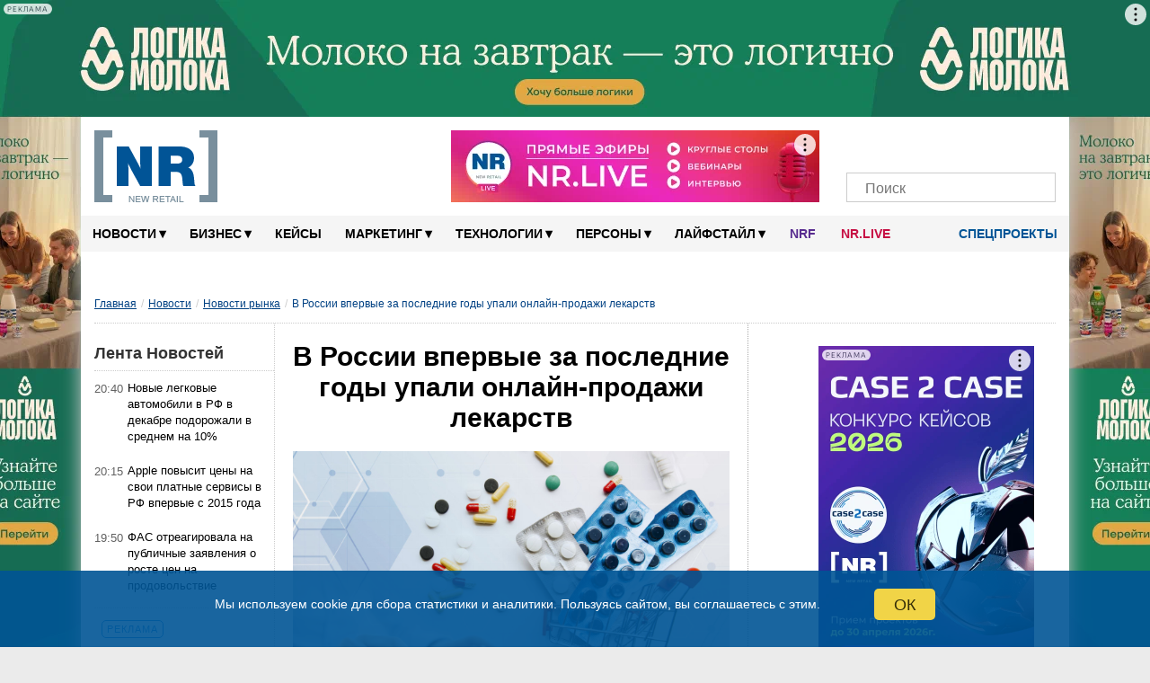

--- FILE ---
content_type: text/html; charset=utf-8
request_url: https://www.google.com/recaptcha/api2/anchor?ar=1&k=6LcmB2cbAAAAAE533WspPH_8u7nX2bSPS6YU-0DE&co=aHR0cHM6Ly9uZXctcmV0YWlsLnJ1OjQ0Mw..&hl=en&v=PoyoqOPhxBO7pBk68S4YbpHZ&size=invisible&anchor-ms=20000&execute-ms=30000&cb=tn21ur6h3df9
body_size: 48658
content:
<!DOCTYPE HTML><html dir="ltr" lang="en"><head><meta http-equiv="Content-Type" content="text/html; charset=UTF-8">
<meta http-equiv="X-UA-Compatible" content="IE=edge">
<title>reCAPTCHA</title>
<style type="text/css">
/* cyrillic-ext */
@font-face {
  font-family: 'Roboto';
  font-style: normal;
  font-weight: 400;
  font-stretch: 100%;
  src: url(//fonts.gstatic.com/s/roboto/v48/KFO7CnqEu92Fr1ME7kSn66aGLdTylUAMa3GUBHMdazTgWw.woff2) format('woff2');
  unicode-range: U+0460-052F, U+1C80-1C8A, U+20B4, U+2DE0-2DFF, U+A640-A69F, U+FE2E-FE2F;
}
/* cyrillic */
@font-face {
  font-family: 'Roboto';
  font-style: normal;
  font-weight: 400;
  font-stretch: 100%;
  src: url(//fonts.gstatic.com/s/roboto/v48/KFO7CnqEu92Fr1ME7kSn66aGLdTylUAMa3iUBHMdazTgWw.woff2) format('woff2');
  unicode-range: U+0301, U+0400-045F, U+0490-0491, U+04B0-04B1, U+2116;
}
/* greek-ext */
@font-face {
  font-family: 'Roboto';
  font-style: normal;
  font-weight: 400;
  font-stretch: 100%;
  src: url(//fonts.gstatic.com/s/roboto/v48/KFO7CnqEu92Fr1ME7kSn66aGLdTylUAMa3CUBHMdazTgWw.woff2) format('woff2');
  unicode-range: U+1F00-1FFF;
}
/* greek */
@font-face {
  font-family: 'Roboto';
  font-style: normal;
  font-weight: 400;
  font-stretch: 100%;
  src: url(//fonts.gstatic.com/s/roboto/v48/KFO7CnqEu92Fr1ME7kSn66aGLdTylUAMa3-UBHMdazTgWw.woff2) format('woff2');
  unicode-range: U+0370-0377, U+037A-037F, U+0384-038A, U+038C, U+038E-03A1, U+03A3-03FF;
}
/* math */
@font-face {
  font-family: 'Roboto';
  font-style: normal;
  font-weight: 400;
  font-stretch: 100%;
  src: url(//fonts.gstatic.com/s/roboto/v48/KFO7CnqEu92Fr1ME7kSn66aGLdTylUAMawCUBHMdazTgWw.woff2) format('woff2');
  unicode-range: U+0302-0303, U+0305, U+0307-0308, U+0310, U+0312, U+0315, U+031A, U+0326-0327, U+032C, U+032F-0330, U+0332-0333, U+0338, U+033A, U+0346, U+034D, U+0391-03A1, U+03A3-03A9, U+03B1-03C9, U+03D1, U+03D5-03D6, U+03F0-03F1, U+03F4-03F5, U+2016-2017, U+2034-2038, U+203C, U+2040, U+2043, U+2047, U+2050, U+2057, U+205F, U+2070-2071, U+2074-208E, U+2090-209C, U+20D0-20DC, U+20E1, U+20E5-20EF, U+2100-2112, U+2114-2115, U+2117-2121, U+2123-214F, U+2190, U+2192, U+2194-21AE, U+21B0-21E5, U+21F1-21F2, U+21F4-2211, U+2213-2214, U+2216-22FF, U+2308-230B, U+2310, U+2319, U+231C-2321, U+2336-237A, U+237C, U+2395, U+239B-23B7, U+23D0, U+23DC-23E1, U+2474-2475, U+25AF, U+25B3, U+25B7, U+25BD, U+25C1, U+25CA, U+25CC, U+25FB, U+266D-266F, U+27C0-27FF, U+2900-2AFF, U+2B0E-2B11, U+2B30-2B4C, U+2BFE, U+3030, U+FF5B, U+FF5D, U+1D400-1D7FF, U+1EE00-1EEFF;
}
/* symbols */
@font-face {
  font-family: 'Roboto';
  font-style: normal;
  font-weight: 400;
  font-stretch: 100%;
  src: url(//fonts.gstatic.com/s/roboto/v48/KFO7CnqEu92Fr1ME7kSn66aGLdTylUAMaxKUBHMdazTgWw.woff2) format('woff2');
  unicode-range: U+0001-000C, U+000E-001F, U+007F-009F, U+20DD-20E0, U+20E2-20E4, U+2150-218F, U+2190, U+2192, U+2194-2199, U+21AF, U+21E6-21F0, U+21F3, U+2218-2219, U+2299, U+22C4-22C6, U+2300-243F, U+2440-244A, U+2460-24FF, U+25A0-27BF, U+2800-28FF, U+2921-2922, U+2981, U+29BF, U+29EB, U+2B00-2BFF, U+4DC0-4DFF, U+FFF9-FFFB, U+10140-1018E, U+10190-1019C, U+101A0, U+101D0-101FD, U+102E0-102FB, U+10E60-10E7E, U+1D2C0-1D2D3, U+1D2E0-1D37F, U+1F000-1F0FF, U+1F100-1F1AD, U+1F1E6-1F1FF, U+1F30D-1F30F, U+1F315, U+1F31C, U+1F31E, U+1F320-1F32C, U+1F336, U+1F378, U+1F37D, U+1F382, U+1F393-1F39F, U+1F3A7-1F3A8, U+1F3AC-1F3AF, U+1F3C2, U+1F3C4-1F3C6, U+1F3CA-1F3CE, U+1F3D4-1F3E0, U+1F3ED, U+1F3F1-1F3F3, U+1F3F5-1F3F7, U+1F408, U+1F415, U+1F41F, U+1F426, U+1F43F, U+1F441-1F442, U+1F444, U+1F446-1F449, U+1F44C-1F44E, U+1F453, U+1F46A, U+1F47D, U+1F4A3, U+1F4B0, U+1F4B3, U+1F4B9, U+1F4BB, U+1F4BF, U+1F4C8-1F4CB, U+1F4D6, U+1F4DA, U+1F4DF, U+1F4E3-1F4E6, U+1F4EA-1F4ED, U+1F4F7, U+1F4F9-1F4FB, U+1F4FD-1F4FE, U+1F503, U+1F507-1F50B, U+1F50D, U+1F512-1F513, U+1F53E-1F54A, U+1F54F-1F5FA, U+1F610, U+1F650-1F67F, U+1F687, U+1F68D, U+1F691, U+1F694, U+1F698, U+1F6AD, U+1F6B2, U+1F6B9-1F6BA, U+1F6BC, U+1F6C6-1F6CF, U+1F6D3-1F6D7, U+1F6E0-1F6EA, U+1F6F0-1F6F3, U+1F6F7-1F6FC, U+1F700-1F7FF, U+1F800-1F80B, U+1F810-1F847, U+1F850-1F859, U+1F860-1F887, U+1F890-1F8AD, U+1F8B0-1F8BB, U+1F8C0-1F8C1, U+1F900-1F90B, U+1F93B, U+1F946, U+1F984, U+1F996, U+1F9E9, U+1FA00-1FA6F, U+1FA70-1FA7C, U+1FA80-1FA89, U+1FA8F-1FAC6, U+1FACE-1FADC, U+1FADF-1FAE9, U+1FAF0-1FAF8, U+1FB00-1FBFF;
}
/* vietnamese */
@font-face {
  font-family: 'Roboto';
  font-style: normal;
  font-weight: 400;
  font-stretch: 100%;
  src: url(//fonts.gstatic.com/s/roboto/v48/KFO7CnqEu92Fr1ME7kSn66aGLdTylUAMa3OUBHMdazTgWw.woff2) format('woff2');
  unicode-range: U+0102-0103, U+0110-0111, U+0128-0129, U+0168-0169, U+01A0-01A1, U+01AF-01B0, U+0300-0301, U+0303-0304, U+0308-0309, U+0323, U+0329, U+1EA0-1EF9, U+20AB;
}
/* latin-ext */
@font-face {
  font-family: 'Roboto';
  font-style: normal;
  font-weight: 400;
  font-stretch: 100%;
  src: url(//fonts.gstatic.com/s/roboto/v48/KFO7CnqEu92Fr1ME7kSn66aGLdTylUAMa3KUBHMdazTgWw.woff2) format('woff2');
  unicode-range: U+0100-02BA, U+02BD-02C5, U+02C7-02CC, U+02CE-02D7, U+02DD-02FF, U+0304, U+0308, U+0329, U+1D00-1DBF, U+1E00-1E9F, U+1EF2-1EFF, U+2020, U+20A0-20AB, U+20AD-20C0, U+2113, U+2C60-2C7F, U+A720-A7FF;
}
/* latin */
@font-face {
  font-family: 'Roboto';
  font-style: normal;
  font-weight: 400;
  font-stretch: 100%;
  src: url(//fonts.gstatic.com/s/roboto/v48/KFO7CnqEu92Fr1ME7kSn66aGLdTylUAMa3yUBHMdazQ.woff2) format('woff2');
  unicode-range: U+0000-00FF, U+0131, U+0152-0153, U+02BB-02BC, U+02C6, U+02DA, U+02DC, U+0304, U+0308, U+0329, U+2000-206F, U+20AC, U+2122, U+2191, U+2193, U+2212, U+2215, U+FEFF, U+FFFD;
}
/* cyrillic-ext */
@font-face {
  font-family: 'Roboto';
  font-style: normal;
  font-weight: 500;
  font-stretch: 100%;
  src: url(//fonts.gstatic.com/s/roboto/v48/KFO7CnqEu92Fr1ME7kSn66aGLdTylUAMa3GUBHMdazTgWw.woff2) format('woff2');
  unicode-range: U+0460-052F, U+1C80-1C8A, U+20B4, U+2DE0-2DFF, U+A640-A69F, U+FE2E-FE2F;
}
/* cyrillic */
@font-face {
  font-family: 'Roboto';
  font-style: normal;
  font-weight: 500;
  font-stretch: 100%;
  src: url(//fonts.gstatic.com/s/roboto/v48/KFO7CnqEu92Fr1ME7kSn66aGLdTylUAMa3iUBHMdazTgWw.woff2) format('woff2');
  unicode-range: U+0301, U+0400-045F, U+0490-0491, U+04B0-04B1, U+2116;
}
/* greek-ext */
@font-face {
  font-family: 'Roboto';
  font-style: normal;
  font-weight: 500;
  font-stretch: 100%;
  src: url(//fonts.gstatic.com/s/roboto/v48/KFO7CnqEu92Fr1ME7kSn66aGLdTylUAMa3CUBHMdazTgWw.woff2) format('woff2');
  unicode-range: U+1F00-1FFF;
}
/* greek */
@font-face {
  font-family: 'Roboto';
  font-style: normal;
  font-weight: 500;
  font-stretch: 100%;
  src: url(//fonts.gstatic.com/s/roboto/v48/KFO7CnqEu92Fr1ME7kSn66aGLdTylUAMa3-UBHMdazTgWw.woff2) format('woff2');
  unicode-range: U+0370-0377, U+037A-037F, U+0384-038A, U+038C, U+038E-03A1, U+03A3-03FF;
}
/* math */
@font-face {
  font-family: 'Roboto';
  font-style: normal;
  font-weight: 500;
  font-stretch: 100%;
  src: url(//fonts.gstatic.com/s/roboto/v48/KFO7CnqEu92Fr1ME7kSn66aGLdTylUAMawCUBHMdazTgWw.woff2) format('woff2');
  unicode-range: U+0302-0303, U+0305, U+0307-0308, U+0310, U+0312, U+0315, U+031A, U+0326-0327, U+032C, U+032F-0330, U+0332-0333, U+0338, U+033A, U+0346, U+034D, U+0391-03A1, U+03A3-03A9, U+03B1-03C9, U+03D1, U+03D5-03D6, U+03F0-03F1, U+03F4-03F5, U+2016-2017, U+2034-2038, U+203C, U+2040, U+2043, U+2047, U+2050, U+2057, U+205F, U+2070-2071, U+2074-208E, U+2090-209C, U+20D0-20DC, U+20E1, U+20E5-20EF, U+2100-2112, U+2114-2115, U+2117-2121, U+2123-214F, U+2190, U+2192, U+2194-21AE, U+21B0-21E5, U+21F1-21F2, U+21F4-2211, U+2213-2214, U+2216-22FF, U+2308-230B, U+2310, U+2319, U+231C-2321, U+2336-237A, U+237C, U+2395, U+239B-23B7, U+23D0, U+23DC-23E1, U+2474-2475, U+25AF, U+25B3, U+25B7, U+25BD, U+25C1, U+25CA, U+25CC, U+25FB, U+266D-266F, U+27C0-27FF, U+2900-2AFF, U+2B0E-2B11, U+2B30-2B4C, U+2BFE, U+3030, U+FF5B, U+FF5D, U+1D400-1D7FF, U+1EE00-1EEFF;
}
/* symbols */
@font-face {
  font-family: 'Roboto';
  font-style: normal;
  font-weight: 500;
  font-stretch: 100%;
  src: url(//fonts.gstatic.com/s/roboto/v48/KFO7CnqEu92Fr1ME7kSn66aGLdTylUAMaxKUBHMdazTgWw.woff2) format('woff2');
  unicode-range: U+0001-000C, U+000E-001F, U+007F-009F, U+20DD-20E0, U+20E2-20E4, U+2150-218F, U+2190, U+2192, U+2194-2199, U+21AF, U+21E6-21F0, U+21F3, U+2218-2219, U+2299, U+22C4-22C6, U+2300-243F, U+2440-244A, U+2460-24FF, U+25A0-27BF, U+2800-28FF, U+2921-2922, U+2981, U+29BF, U+29EB, U+2B00-2BFF, U+4DC0-4DFF, U+FFF9-FFFB, U+10140-1018E, U+10190-1019C, U+101A0, U+101D0-101FD, U+102E0-102FB, U+10E60-10E7E, U+1D2C0-1D2D3, U+1D2E0-1D37F, U+1F000-1F0FF, U+1F100-1F1AD, U+1F1E6-1F1FF, U+1F30D-1F30F, U+1F315, U+1F31C, U+1F31E, U+1F320-1F32C, U+1F336, U+1F378, U+1F37D, U+1F382, U+1F393-1F39F, U+1F3A7-1F3A8, U+1F3AC-1F3AF, U+1F3C2, U+1F3C4-1F3C6, U+1F3CA-1F3CE, U+1F3D4-1F3E0, U+1F3ED, U+1F3F1-1F3F3, U+1F3F5-1F3F7, U+1F408, U+1F415, U+1F41F, U+1F426, U+1F43F, U+1F441-1F442, U+1F444, U+1F446-1F449, U+1F44C-1F44E, U+1F453, U+1F46A, U+1F47D, U+1F4A3, U+1F4B0, U+1F4B3, U+1F4B9, U+1F4BB, U+1F4BF, U+1F4C8-1F4CB, U+1F4D6, U+1F4DA, U+1F4DF, U+1F4E3-1F4E6, U+1F4EA-1F4ED, U+1F4F7, U+1F4F9-1F4FB, U+1F4FD-1F4FE, U+1F503, U+1F507-1F50B, U+1F50D, U+1F512-1F513, U+1F53E-1F54A, U+1F54F-1F5FA, U+1F610, U+1F650-1F67F, U+1F687, U+1F68D, U+1F691, U+1F694, U+1F698, U+1F6AD, U+1F6B2, U+1F6B9-1F6BA, U+1F6BC, U+1F6C6-1F6CF, U+1F6D3-1F6D7, U+1F6E0-1F6EA, U+1F6F0-1F6F3, U+1F6F7-1F6FC, U+1F700-1F7FF, U+1F800-1F80B, U+1F810-1F847, U+1F850-1F859, U+1F860-1F887, U+1F890-1F8AD, U+1F8B0-1F8BB, U+1F8C0-1F8C1, U+1F900-1F90B, U+1F93B, U+1F946, U+1F984, U+1F996, U+1F9E9, U+1FA00-1FA6F, U+1FA70-1FA7C, U+1FA80-1FA89, U+1FA8F-1FAC6, U+1FACE-1FADC, U+1FADF-1FAE9, U+1FAF0-1FAF8, U+1FB00-1FBFF;
}
/* vietnamese */
@font-face {
  font-family: 'Roboto';
  font-style: normal;
  font-weight: 500;
  font-stretch: 100%;
  src: url(//fonts.gstatic.com/s/roboto/v48/KFO7CnqEu92Fr1ME7kSn66aGLdTylUAMa3OUBHMdazTgWw.woff2) format('woff2');
  unicode-range: U+0102-0103, U+0110-0111, U+0128-0129, U+0168-0169, U+01A0-01A1, U+01AF-01B0, U+0300-0301, U+0303-0304, U+0308-0309, U+0323, U+0329, U+1EA0-1EF9, U+20AB;
}
/* latin-ext */
@font-face {
  font-family: 'Roboto';
  font-style: normal;
  font-weight: 500;
  font-stretch: 100%;
  src: url(//fonts.gstatic.com/s/roboto/v48/KFO7CnqEu92Fr1ME7kSn66aGLdTylUAMa3KUBHMdazTgWw.woff2) format('woff2');
  unicode-range: U+0100-02BA, U+02BD-02C5, U+02C7-02CC, U+02CE-02D7, U+02DD-02FF, U+0304, U+0308, U+0329, U+1D00-1DBF, U+1E00-1E9F, U+1EF2-1EFF, U+2020, U+20A0-20AB, U+20AD-20C0, U+2113, U+2C60-2C7F, U+A720-A7FF;
}
/* latin */
@font-face {
  font-family: 'Roboto';
  font-style: normal;
  font-weight: 500;
  font-stretch: 100%;
  src: url(//fonts.gstatic.com/s/roboto/v48/KFO7CnqEu92Fr1ME7kSn66aGLdTylUAMa3yUBHMdazQ.woff2) format('woff2');
  unicode-range: U+0000-00FF, U+0131, U+0152-0153, U+02BB-02BC, U+02C6, U+02DA, U+02DC, U+0304, U+0308, U+0329, U+2000-206F, U+20AC, U+2122, U+2191, U+2193, U+2212, U+2215, U+FEFF, U+FFFD;
}
/* cyrillic-ext */
@font-face {
  font-family: 'Roboto';
  font-style: normal;
  font-weight: 900;
  font-stretch: 100%;
  src: url(//fonts.gstatic.com/s/roboto/v48/KFO7CnqEu92Fr1ME7kSn66aGLdTylUAMa3GUBHMdazTgWw.woff2) format('woff2');
  unicode-range: U+0460-052F, U+1C80-1C8A, U+20B4, U+2DE0-2DFF, U+A640-A69F, U+FE2E-FE2F;
}
/* cyrillic */
@font-face {
  font-family: 'Roboto';
  font-style: normal;
  font-weight: 900;
  font-stretch: 100%;
  src: url(//fonts.gstatic.com/s/roboto/v48/KFO7CnqEu92Fr1ME7kSn66aGLdTylUAMa3iUBHMdazTgWw.woff2) format('woff2');
  unicode-range: U+0301, U+0400-045F, U+0490-0491, U+04B0-04B1, U+2116;
}
/* greek-ext */
@font-face {
  font-family: 'Roboto';
  font-style: normal;
  font-weight: 900;
  font-stretch: 100%;
  src: url(//fonts.gstatic.com/s/roboto/v48/KFO7CnqEu92Fr1ME7kSn66aGLdTylUAMa3CUBHMdazTgWw.woff2) format('woff2');
  unicode-range: U+1F00-1FFF;
}
/* greek */
@font-face {
  font-family: 'Roboto';
  font-style: normal;
  font-weight: 900;
  font-stretch: 100%;
  src: url(//fonts.gstatic.com/s/roboto/v48/KFO7CnqEu92Fr1ME7kSn66aGLdTylUAMa3-UBHMdazTgWw.woff2) format('woff2');
  unicode-range: U+0370-0377, U+037A-037F, U+0384-038A, U+038C, U+038E-03A1, U+03A3-03FF;
}
/* math */
@font-face {
  font-family: 'Roboto';
  font-style: normal;
  font-weight: 900;
  font-stretch: 100%;
  src: url(//fonts.gstatic.com/s/roboto/v48/KFO7CnqEu92Fr1ME7kSn66aGLdTylUAMawCUBHMdazTgWw.woff2) format('woff2');
  unicode-range: U+0302-0303, U+0305, U+0307-0308, U+0310, U+0312, U+0315, U+031A, U+0326-0327, U+032C, U+032F-0330, U+0332-0333, U+0338, U+033A, U+0346, U+034D, U+0391-03A1, U+03A3-03A9, U+03B1-03C9, U+03D1, U+03D5-03D6, U+03F0-03F1, U+03F4-03F5, U+2016-2017, U+2034-2038, U+203C, U+2040, U+2043, U+2047, U+2050, U+2057, U+205F, U+2070-2071, U+2074-208E, U+2090-209C, U+20D0-20DC, U+20E1, U+20E5-20EF, U+2100-2112, U+2114-2115, U+2117-2121, U+2123-214F, U+2190, U+2192, U+2194-21AE, U+21B0-21E5, U+21F1-21F2, U+21F4-2211, U+2213-2214, U+2216-22FF, U+2308-230B, U+2310, U+2319, U+231C-2321, U+2336-237A, U+237C, U+2395, U+239B-23B7, U+23D0, U+23DC-23E1, U+2474-2475, U+25AF, U+25B3, U+25B7, U+25BD, U+25C1, U+25CA, U+25CC, U+25FB, U+266D-266F, U+27C0-27FF, U+2900-2AFF, U+2B0E-2B11, U+2B30-2B4C, U+2BFE, U+3030, U+FF5B, U+FF5D, U+1D400-1D7FF, U+1EE00-1EEFF;
}
/* symbols */
@font-face {
  font-family: 'Roboto';
  font-style: normal;
  font-weight: 900;
  font-stretch: 100%;
  src: url(//fonts.gstatic.com/s/roboto/v48/KFO7CnqEu92Fr1ME7kSn66aGLdTylUAMaxKUBHMdazTgWw.woff2) format('woff2');
  unicode-range: U+0001-000C, U+000E-001F, U+007F-009F, U+20DD-20E0, U+20E2-20E4, U+2150-218F, U+2190, U+2192, U+2194-2199, U+21AF, U+21E6-21F0, U+21F3, U+2218-2219, U+2299, U+22C4-22C6, U+2300-243F, U+2440-244A, U+2460-24FF, U+25A0-27BF, U+2800-28FF, U+2921-2922, U+2981, U+29BF, U+29EB, U+2B00-2BFF, U+4DC0-4DFF, U+FFF9-FFFB, U+10140-1018E, U+10190-1019C, U+101A0, U+101D0-101FD, U+102E0-102FB, U+10E60-10E7E, U+1D2C0-1D2D3, U+1D2E0-1D37F, U+1F000-1F0FF, U+1F100-1F1AD, U+1F1E6-1F1FF, U+1F30D-1F30F, U+1F315, U+1F31C, U+1F31E, U+1F320-1F32C, U+1F336, U+1F378, U+1F37D, U+1F382, U+1F393-1F39F, U+1F3A7-1F3A8, U+1F3AC-1F3AF, U+1F3C2, U+1F3C4-1F3C6, U+1F3CA-1F3CE, U+1F3D4-1F3E0, U+1F3ED, U+1F3F1-1F3F3, U+1F3F5-1F3F7, U+1F408, U+1F415, U+1F41F, U+1F426, U+1F43F, U+1F441-1F442, U+1F444, U+1F446-1F449, U+1F44C-1F44E, U+1F453, U+1F46A, U+1F47D, U+1F4A3, U+1F4B0, U+1F4B3, U+1F4B9, U+1F4BB, U+1F4BF, U+1F4C8-1F4CB, U+1F4D6, U+1F4DA, U+1F4DF, U+1F4E3-1F4E6, U+1F4EA-1F4ED, U+1F4F7, U+1F4F9-1F4FB, U+1F4FD-1F4FE, U+1F503, U+1F507-1F50B, U+1F50D, U+1F512-1F513, U+1F53E-1F54A, U+1F54F-1F5FA, U+1F610, U+1F650-1F67F, U+1F687, U+1F68D, U+1F691, U+1F694, U+1F698, U+1F6AD, U+1F6B2, U+1F6B9-1F6BA, U+1F6BC, U+1F6C6-1F6CF, U+1F6D3-1F6D7, U+1F6E0-1F6EA, U+1F6F0-1F6F3, U+1F6F7-1F6FC, U+1F700-1F7FF, U+1F800-1F80B, U+1F810-1F847, U+1F850-1F859, U+1F860-1F887, U+1F890-1F8AD, U+1F8B0-1F8BB, U+1F8C0-1F8C1, U+1F900-1F90B, U+1F93B, U+1F946, U+1F984, U+1F996, U+1F9E9, U+1FA00-1FA6F, U+1FA70-1FA7C, U+1FA80-1FA89, U+1FA8F-1FAC6, U+1FACE-1FADC, U+1FADF-1FAE9, U+1FAF0-1FAF8, U+1FB00-1FBFF;
}
/* vietnamese */
@font-face {
  font-family: 'Roboto';
  font-style: normal;
  font-weight: 900;
  font-stretch: 100%;
  src: url(//fonts.gstatic.com/s/roboto/v48/KFO7CnqEu92Fr1ME7kSn66aGLdTylUAMa3OUBHMdazTgWw.woff2) format('woff2');
  unicode-range: U+0102-0103, U+0110-0111, U+0128-0129, U+0168-0169, U+01A0-01A1, U+01AF-01B0, U+0300-0301, U+0303-0304, U+0308-0309, U+0323, U+0329, U+1EA0-1EF9, U+20AB;
}
/* latin-ext */
@font-face {
  font-family: 'Roboto';
  font-style: normal;
  font-weight: 900;
  font-stretch: 100%;
  src: url(//fonts.gstatic.com/s/roboto/v48/KFO7CnqEu92Fr1ME7kSn66aGLdTylUAMa3KUBHMdazTgWw.woff2) format('woff2');
  unicode-range: U+0100-02BA, U+02BD-02C5, U+02C7-02CC, U+02CE-02D7, U+02DD-02FF, U+0304, U+0308, U+0329, U+1D00-1DBF, U+1E00-1E9F, U+1EF2-1EFF, U+2020, U+20A0-20AB, U+20AD-20C0, U+2113, U+2C60-2C7F, U+A720-A7FF;
}
/* latin */
@font-face {
  font-family: 'Roboto';
  font-style: normal;
  font-weight: 900;
  font-stretch: 100%;
  src: url(//fonts.gstatic.com/s/roboto/v48/KFO7CnqEu92Fr1ME7kSn66aGLdTylUAMa3yUBHMdazQ.woff2) format('woff2');
  unicode-range: U+0000-00FF, U+0131, U+0152-0153, U+02BB-02BC, U+02C6, U+02DA, U+02DC, U+0304, U+0308, U+0329, U+2000-206F, U+20AC, U+2122, U+2191, U+2193, U+2212, U+2215, U+FEFF, U+FFFD;
}

</style>
<link rel="stylesheet" type="text/css" href="https://www.gstatic.com/recaptcha/releases/PoyoqOPhxBO7pBk68S4YbpHZ/styles__ltr.css">
<script nonce="xUgDEzK5GQBU79gVHfUihQ" type="text/javascript">window['__recaptcha_api'] = 'https://www.google.com/recaptcha/api2/';</script>
<script type="text/javascript" src="https://www.gstatic.com/recaptcha/releases/PoyoqOPhxBO7pBk68S4YbpHZ/recaptcha__en.js" nonce="xUgDEzK5GQBU79gVHfUihQ">
      
    </script></head>
<body><div id="rc-anchor-alert" class="rc-anchor-alert"></div>
<input type="hidden" id="recaptcha-token" value="[base64]">
<script type="text/javascript" nonce="xUgDEzK5GQBU79gVHfUihQ">
      recaptcha.anchor.Main.init("[\x22ainput\x22,[\x22bgdata\x22,\x22\x22,\[base64]/[base64]/[base64]/[base64]/[base64]/[base64]/[base64]/[base64]/[base64]/[base64]\\u003d\x22,\[base64]\\u003d\\u003d\x22,\x22ZmpJKMKgNMK4wosEHsOwPsOPBsONw4TDj2bCmHzDhcKowqrClsKIwplibMOUwrTDjVcmOCnCixwqw6U5wqsMwpjCgnbCm8OHw43Dh3lLwqrCqsO3PS/CmcOdw4xUwrnCuit4w5ppwowPw5FVw4/DjsOLesO2wqwNwqNHFcK4AcOGWA3CvWbDjsOOSMK4fsKNwpFNw71cP8O7w7cBwq5Mw5wKEsKAw7/ChMOWR1s9w68OwqzDv8O0I8Obw5vCucKQwpdMwpvDlMK2w5PDlcOsGDMkwrV/w5sAGB5xw7JcKsOeLMOVwopbwq1awr3Ci8Kewr8sDcKEwqHCvsKuBVrDvcKAdC9Aw5NBPk/[base64]/[base64]/w7QRQxtEwqXDrE46dXzCpy0cwq9rwrDDmHRkwqMLDzlUw4k6worDlcKZw7fDnSBQwoA4GcKEw5E7FsKWwr7Cu8KiasKYw6AhbnMKw6DDnMO5ax7DssKWw55Yw6rDtkIYwqBxccKtwozCq8K7KcK4MC/[base64]/XFpLw43DgMOfw5TCpmfDlcKlX0AcwrZrwoPCrELDmMOiw5PCmMKtwqbDrsKSwrFyZcKZKGZvwroLTnRKw79jwpvCjsO/w4BSIcK3dsOwLMK9P2LCo3HDvSU+w4bCksOlSBg+XE/DqwQ4DWXClsKqb2fDgBfDm3zDpiwdw6hEWRnCrsODW8Kpw4XCssKEw7XCtBEHLMKCHhTDh8KAw5/DigLChQbCp8OSRsO+YcKfw6RrworCnihKSFxCw6FIwrxIeGxWRXRBw4k8wrhaw7jDmlsRXFfClMKRw41pw7o0w47CtcKYwpzDqsKcecOhLThrw59Pwr80w5Qgw6IqwobDshPCunLCu8Olw7pqAG9xwpHDosKIRsOTbWEVwpo0BC4bZsOQZzwzY8O1GcK9w5XCicK/alTCvcKTdRNuelBvw5jDnRvDjlzDhnIFbcKPXjbCpRBRdcKQIMO+AcOGw4rDssKmB3Mvw6rCvsO6w4kMTQpJZEvCoBRcw5PCr8KrZnrCrVVkLiTDug/Dh8OTCTRUAWDDiGxZw5o/wqzCnMOrwqzDv1/DjcK/EsO8w6TCnSx8wofCnkLDkWgmfnzDlzNCwp4yNcOxw40Aw7ciwrQVw4MAw5tgKMKPw5pFw7zDiTMhOQTClcKFfcOZH8OCw4I7B8O0fQXDvkI6wpHCqzfDlWBNwrMtw4sVBhUZMB/DnhrDm8OVAsOiXB3CocK2w7JoURZxwqDCscKHX3/[base64]/CrDjClTvDlMK2Km7DiH/Ci8OqdU07wqMLwoIFTMOWSmF4w5nDpFHCvsKMH0HCvn/CnA50wpzDo2jCpcOQwqvCrRxBYsKGe8KCw5lSYMKzw5Y3VcK8wqHCtC9uRhsRPknDjRRtwqIOR3c0TDURw78Pwo3DiTFhA8OAQiXDowjCumTDg8KJRMKUw6JyezAowqs9Y38DFMOybWUDwoLDiwVHwopBYsKlGy8mJ8Odw5vDp8OkwqrDrMO4RMOywpY/bcKVw7XDuMOFwqnDs2wnYjDDi2wgwpnCvkPDpxw4wrAWHMOZwp3DgcOGw6TCq8OcJ23DqBoTw5zDsMOvMcOjw58Dw5TDqmfDuw3DqHHCtXN8fsOcbAXDrxBDw7/DqEUWwo1Jw742HGXDkMOaHcK1a8KtbsKPfMK1ZMO0Tg55AsK4ecOFY3xUw5fCqgPCrHfCrgLCp2XDt1hMw44BLcOUY18HwrPDsgBFJnzCmkcCwqDDvHvDrMKew4TCnWomw6fCgSw5wq3CoMOwwoLDhsK0GlvCmMK0FAIFwqEMwohGwrjDpR/CtS3DrWZVVcKHw4ULf8KjwpczXnbDocKRKSprAsK+w77DnALCjBEZKktVw4XDq8OPacOrw5M1wopYwoIgwqdibMK7w7PDiMKqNRvDkcK5wpzCgcOpKkXChsKIwq/DpBDDjHnDk8OYRgYGHMK7w5dYw7jDh3HDv8KZIcKCXyLDuFjChMKGLsOeEmUkw4o9LcOvwr4BL8O7JjAHwqLClsOpwpRmwrUcST7DuBcMwo/DmsKHwoDDosKNw6t7Oj/CuMKocWoXwrnDl8KdGxMaMsOawrPCgRHDkcOnSmQYwpvCl8KLEMOORW/CgsO9w6vCg8K0w43DiD1Ow6VrAzF5w4sWSWsXQE7DocOMfEDCl0jCmWnDicOEABfClMKgKAXCp03ChEd0CcOhwozCjU7DlVETH23CqkHDlMKCwqETWlFMTsOERcKFwq3Ch8OHOybClB/DscOAHMOywrPDqsK9UGnDmX7Dph1QwqTCssOuPMOKZnBMen/[base64]/woV7wqXDglHCuMOpw4HCglHDk8KDwoLDsMKfG8OzZQRJw5fCoTwhbMKkw4vDlsKWw4/CrMKYTMKow5/[base64]/Dj8Omw5TDtg5fwqovJsKGwp3CoXPCo8OMScO5w6zDlQ8RQnDDhcO+wo/DvVBXKA/CrcKRJMKfw5dpwqPDgsO0AFPDkkzCozjCh8Ojw6HDsHZBQ8OqC8OvBsKAwrNXwp3CtU7Do8O5w7AVDcKqRcKhdMKSUMKew79Zw71WwqJ1d8OAwpXDkMK/w7t7wobDkcO1w699wqk8woR6w5fDv1AVwp0iw4PCs8Khw4DCnG3CoGfCqlPDmzHDicOiwr/DusKzwoxOPSYWOWxXEWzCjTDCvsORw7HDkcOZccKpw5sxPz/CnBYfYzXDrWhkcMOgLcKXKTrCqFnDslfCqnjClUTCpsO/JSVTw5XCtcKsKXHDsMOVY8OMwp1jwrLDuMOMwpTDtMOpw4TDq8OjSMKUTiTDq8KaT31Nw6bDj3vCvsKiFcKdw7RVwpbCsMOpw7k9w7PDlm8WNMOMw5IOPmIMSjRKEi06SsO/wpxAU1zCvljClVZjKUPCucKhwppBQStnwolZGXBjDlZkw4QlwotVwpA+w6bCsw3DiFHCswDCpDrDgUNYDhU1emDCtDp4AcKywrPDh37CicKLKsOxJcOxw4HDscKcGsK5w4xEw4XDnAfCt8OFfRMqJTQ/wp4WHwMcw7Qwwr4jKMOaFMO5woMRPGnCpDTDnVHDocOFw6IQVCVcw53Dr8KhacOhCcKkw5DDgcKXen1uBBTCm2vCjsK6YMOAecKvBHnDtsKmSMOQXcKGCsO8w7zDjCDDkVUMZsKewqbCjQXCtX8ewrbCv8OGw63CtMKfDVTCgMOIwr8Nw5LCu8O3w7/[base64]/ClsO2w67CuE3DkcK1VMOKwqbCu3hIVDfCrz4AwqnDnsK/[base64]/w70GwpjChXdZwoNgwqw/GW/DqXNZCEgDw5bDtsONOsOpKUvDnsOawod7w6rDnMOZMsO8wpUhw6M3FkQpwqV3P3nCuDLCkB/DrXDDgjfDs1Viwr7ChGXDuMOVw4rCnnvCpsOhbFtrwpd9wpIVwrDDn8KoZyBHw4EEwrhDLcKUZcO4AMK0U3U2DcKrEGjCicO5VsO3eSVUw4zDp8O5w5zCoMO/[base64]/CghHDj8Kpw6obw4rCixfDv3zDvsKpLMOdw5MWJ8KQw7LDlcKKw64bwqnCunHDqzYyTBsWBmICY8OUbUDCjDzCtsONwqjDnsOPw5Qsw7HCkj1pwqFswrfDg8KaYiw4AcO9JMOeQcKMw6HDl8Obw4DCpnPDl1JgGcO3CMK7VMKDI8OMw4/DhlMjwpvCjmp/wqRrw7Ymw7PChMKPwqXDvUvCsGfDgMOCOxPDpDvDmsOjKGRkw4Nqw57Dm8O1w6xdWBvChMOfXGtRCnkRBMOdwpp+wqxBPhBfwrRvwonCgMKWwobDlMOTw6x9ScOawpNUw47Dp8OQwr1NR8OyGy/Dl8OMwql2K8KHw6zCn8OidcKVw44qw7BPw5RowpvDjMKZw6w0w6nClXXDjFgJw4XDiGTChzZPWHLCuFXDh8O2w6XCsjHCpMKWw5XCqXXCg8OlU8Ogw7rCvsOKbDdOwo/DssOLcUrDrF93w7vDmwkFw6ojd3HDqD5ew60cNDnDvxvDhEvCtxtLF0YMNMOMw79zBMKDQxTDi8OLw4LDocOUQcOxb8K+wrjDgBTCncODaFoBw6HDq3/Dm8KUCMOWQMOGw7HCtsOZG8KLwrvCsMODacKNw4XDqcKQw47Cl8OqXDBww7TDhSLDlcKQw5kLVcKLwpBOUMORXMKAEnPDqcOcOMOLLcKswphKHsKAwrPDrjdwwp46USoZW8KtDAzCrQARCcOjGcO/[base64]/[base64]/[base64]/aU7CthB0w5LClGRPw6XCpsOuWSdjQxjCnGDDjg4/NBREw7ojwrk4F8KYw5bCl8KDG14Awr9+ZDjCr8Kbwq88wqlVwq7Cp1LDscKWExXDtCB2UMOIbS7CgSoTSMKYw5NLGHZHcsORw6gRJsKaBcK+PGZGUWPCqcKgPsOzSmXDsMOTGzbDjjHChw1Zw7bDvmVXEMK9woLDvE4LKxsJw5zCtsOaZhEyHcOYOsOxw5/ChirDpsO7aMOqw4dFw5DDs8Kcw73DpnvDiUXCocOFw4fCokPDpWvCrcKyw6c/[base64]/[base64]/Dt8OKw7R6MXvClMK/[base64]/DqG02VcKGP8KuHsKiwoTCo3YIYcK0wo7Cj8OoOmVtw4HDj8O8wrBqTcKSw6TCnjsQb1jDqTjDgMOaw7Ydw6DDj8KTwovChQLDlmPCkFPDgsKYwpQWwrlKHsOIw7FIaH4oK8KIe29XK8O3wpQXw7zDvz3Dt0PCiWvDjsKqwpDCuX7DmsKOwp/DuFrDhMOLw5jCuAM7w64rw6Mkw5IteFAlPsKJw6EDwrnDk8O8wp/DhsKxJRrCk8K7Tj0dc8KUS8OxfsK9w4NaHMKFwokIUizDh8K+w7HCvHdew5fDpCLDq1/CkC42e2pXwrbDq0zCmsKOAMOuwr4wU8KsFcO0w4DCu20+FU8bNMOgw7sBwoI+wrtzw6/ChxvCncOjwrM0w4jCsBsww605LcKUMUrDv8Krw73CmlDDvcKxwpDDpAc/wrM9w48Ywrtpw4wYLsOBIUzDv0fCr8O3IGTDqMKgwqfCocOTIw5Lw6PDuBlCdwzDl3/DgF0Ewptjw5PDicKtJTcbw4YTTcKIHjbDgHZHb8KGwq/DinfCpsK7wo4nBwnCrn9ON3vClQM4wpvCgFR6w4nDl8OxQGbCncOSw5DDnwRTOksCw4F3FWvClG40wpPDnMK8wo3DrDzCgcOvVkTCnXvCoFF3NAYlw7wQSsOsLcKbwpTDiAHDgF3DjFx9f3sbwrg7HMKowqlyw4okQmNvF8KNJgfCjsKSREU8w5bDu1/DrxDDmBzCnhlybFFew4hKw4nCnk7CnFbDnMOQwpcYwrvCskYMNgBbwo/CvFg1AidKKDfCicKbw64QwrYzwpY7GsKyCMKww6g4wowEY37DusOSw6oBw5TCnTMVwr8lbMK6w6rCjMKPQcKZMkfDrcKjw4jDqmBPa3EVwrIwD8K6M8KxdzzDisOmw4fDmMOzBsOSMnkGHlVowo3CsAsyw6rDj33CsHgZwoDCl8OIw5/Dsh/DlcKcGGFWCsKnw4jCml9fwo/DnMOawqvDkMKLCHXCrmZdDQt4bEjDrmXCiGfDuHMUwoktw4HDjMOidkcIw6/[base64]/CnEcMw7VbNcO4OcKxw4vDo8Oawq8rwqjDkRjCkMK+wpnCmXw2wrbCkMKYwowXwppjGcOcw6ZaHcOFYnIrwoHCt8Ofw5hFwq12woPCnMKtfcOgMsOGAcKjCsKZw6lvETDDszHDn8OEwqR4QsOGRsOKBR/Dp8Kzw449wpjCnynDmH3Ci8KTwohZw6gtY8KRwpjDoMO4AMK+d8O0wqzDkE0fw4FKDilEwqwzwosAwq4RUxwZwrrCsCkKdMKowqZYwqDDuxvCtzRLV2XDjWvCt8OTwrNfw5HDgw7Di8O3w7rCicO9fTRAwrHCp8OkDcO/w6vChArDnkXChcOPw7TDnMKOOkLDlGTCh33DssKsWMOxclhaVVkMwpXCgVNGw4fCtsODcsKzw6HDvFBRw6FXcMKgwqcOJildAC7Crn3Cl0RLaMOiw6h2Y8KuwoYiejvCkmcPw5XCucKAOsKHCMKMcMObw4XCnMK/w4cTwpZwYsKsbUjDuhBPw6HDh2zCsTMjwp8PNsOww4xqwo/DrMK5woVja0UAwqfCscKddTbCpcOUScKPw4xhw74YK8KfOMOoIsK2w5EVfcOuUgTCjn0ZQ1U/w4PDumUNwpTDrMKdacKsTcOfw7bDpsOoMy7DjcODACQ/w7HCtMK1O8K9civCkcKCXjXChMKQwoN4w5VVwqXDh8K+UXhwGcOsU3fCgUNjKMKkFhDCjcKIwo9sfijCh0TCsXPClC7DtzwAw5VBwo/Cj0TCrQBjb8OBWmQmw7PCicKBCFPClBjCr8OIw7Ipw7sSw5IuWArCshbCpcKvw4lSwrIKan8mw6EQEcK5VcO7T8O0wqhiw7jDoCoiw7TDgcKvWjTDpcKuw7ZCwrrCj8K3JcOmXnHCjAzDsBrCkUrCmR7Dm3Bowrhmw5nDvcOtw4U/wqwlGcO9Ezl+w4HCtsO8w5HDhHQPw6Yhw5/CjsOEw7BodXHDrMKRE8Oww4QiwqzCqcKYEsO1H1Z8w5s/[base64]/DkDfCkCDCqDtucMKqw6c/w547wqMDw756wpjDoHzDogZhDgBPUS7DlcONRMOEXX3CosKhw5BBPAsdKMO/wrInFycowocSE8KRwq8hGDXChGHCn8KPw6R3FsOYGMOcw4HCocKowr5iSMK3VMOueMK5w7gdb8ObGwU7PsKdGinDo8K2w4ZmFcOrHCfCg8KPwpzDq8K0wrV6IHd5CjU6woDCvGUyw7UGOWTDvT7DncK9M8ObworCrQpZPR3CgHrDuk7Dr8OPEMK/w5HDjgXCnRnDlsOsangaZMOIJ8KjSHQ5DC5OwqvCpTdRw5rCo8OPwrE9w5DCnsKmw5w9LFMvCcOKw7zDrxR/G8O/Qm05IQdFw6YNOsKuwp3DkhheF31xKcOCwogPwqA6wqDCgcOrw5IrZsO/[base64]/[base64]/Crj/[base64]/[base64]/JmfCjStqwqgfw6d7JlgPNMONU8OJDsK3C8Olw65Fw6/CicKgI3jCiD9gwpMKB8KNw6XDtmd/ckHDskjDhm9jwqvCk0skMMOYZzDCknXDtx8Qfm7DlMOVw6dxSsKYdsKJwrd/[base64]/CpsOww6HCgMKGwppwHQbCl8KjWcK8cD/[base64]/Dj8KrV8ONw7XDicOFwrIAw77CgcORGxLDqkJpwo/DtsOEdU57aMOKI2bDt8KcwoRHw7fClsO/wr4Kw77DkHVRw4lAwok7w7E2UzvCm0nCvX3Con7CssO0Sk7CnGFOYsKEfXnCpsOiw41TJD1gWV0HJcKOw5DCrMO/[base64]/Cgl/DuBRfwrfDlCjCnkM1QVnDs8O3FsOCVQLDg2Z6asK6wpJicDbCsjd1w7Bnw4jCuMOdwqJUQnrCnzfCswQKw6/CiBEewr/[base64]/[base64]/wrzCq1lGGnw4w4/CszliwohKVD7DjRjCvENBCcOUw4nDjcKVw4MxJHTDhcOMw4TCuMOiDcOeSMOva8KZw6fDiFjCphDCvsO+MMKudg3CrQN7NsOKwp9hGsOYwoE8AMKtw6gMwoITPMOywrXDo8KhCSAhw5TClcKnJxnDn1jCusOgDT3DiSpWfm9zw5/DjnjChSfCqj0JewzCvBrCiR9TQDlww7HDqsOdPUbCmHYKDwIwKMOqwo/Dggl8wplzwqgNw488w6HCtsK3ZHDDjMK5wpNpwoXDsxcbw45aGlEuaEvCpnPCj3QrwrkIWcOoBDIqw7/CusOuwo3DrH03CsOfw7d0QlV3wqHCusK+wqLDn8OBw5/DlMO0w57DucKraW1uwq7CqjZ7JDLDgsOIRMONw4fDjcOaw4Niw5fCvsKcw63CgcK3DF7Dni9fwojDtGDDtwfChcO6wrtJFsKtfsKNd0/DhQg5w7fCucOawrpFw5XDm8K/wo7DkHBNIMOSwoPDiMKvw61LBsK6VX3DlcOmcg7CiMKTfcKyBF9+RCB8w7IccVx2dMOkSMK3w7DCg8Khw7gpEsKlccOiHiBzJsKRw47DnV/DjUHCnFzCgldwMsKkecOaw552w58Fw6hoGAXCnsK6USvCk8KxUsKOw65MwqJNQ8KLw5PCnsO/woLCkC3DjsKNw5LCk8KdXkLDr1wZdsOHwpfDscK9wrxFDBwbP0HCrwV/w5DClEZ+wo7CrcOJw7bDocKawoPDsRTDlcO4w6fDt0rCjF/ClcKvPwxWw75eTnPClsOvw4nCsgXDg1XDp8OBGzZCwq84wo09ZSA3LG0aWWJFB8KLRMOlKMKjw5fCoCfCv8KOwqJBbB9DNlzCji05w6PCtMOsw4zCnHZVwqbDnQJaw6bCoC56w6c8QMKIwolAO8Oww5s3RCg1w6TDpWRYLEUNWMK/[base64]/CqcOpwoFDwozDnMKdwp1tTcOswotFwrYvwojDo1w+w7BKR8OrwootFMObwrrChcOAw5xzwoTCjcOJGsK0woFOwr/ClRcaKcKEwpYew5vChEPClWnDiz8+wqVxVCvDiV7DnVsYwqDDs8KScwRgwqpMHknChsOnwp7CmQfDhRXDiRvCi8OBwrtlw78Uw77CjnbChsKNYcKtw5AQfGhJw68Nwp1pbU5JTcK6w516wozDlC4lwrTCon/Ch3zComFBwofDuMKpwqnCqwMkwqlbw7NoJ8OJwojCpcOnwrDCocKIc0U/wp3CssOsVy/[base64]/[base64]/[base64]/Cq8OPNCzCt8KfSlfCg8KqwpMZTgYTwrTDpEQ7TMOxfcOYwpvDux/Ch8KkVcOCwrzDnhVfKhbChSfDisKcwrt2w7zClcKuwp7DuzvDsMKuw7HCmzAVwoXClArDtcKJLxUxJhrDt8O8cz3CtMKvwr4tw6/[base64]/w7BHwo/CqULCiWhgw7nCmgZgJmvClVNkw7vCh27DjnHDp8KnaHQHw5bCrQLDjR3Dg8KLw6zCksK0w59Bwr1WORLDo3ljw5LCrsKDB8KNw6vCuMKDwrsCL8OBB8KqwoRvw6kBWzsHQzPDkMOqw5vDmy/CkCDDkGrDkkgYAAI/cQ3CiMK4MGJ7w5vCnsKLwpBDCcORwrx/aCLCiFcMw7TDg8KSw7rDjmcMJzPDk1FjwpclDcOuwqfCnSXDoMOaw54/[base64]/CgEwIO8OAAiw5w4bCg8K+YcO0H3QuwrN+QMKWEsK0w4FHw5rCssOyfSoQw6kXwrrCmCnDhMOJMsObRj/DqcOjw5lJw60jw77DnT7DgVZ8w70ZMjvDljkIGMOIwp/Dl20yw5fCuMOcW00Ew5HClsO0w63DsMOcXEFPwo0Uw5vCiRYuEw3DlT/Dp8O5wrTCkUVOL8KSWsKRwpbDvSjChxjCp8O3OAwEw6tkEmzDg8OvT8Ojw6jDjkfCucKkwrMHQVtBw43CgsOgwrE6w5rDu3zDjRDDgV8Vw5LDqsKmw7vDksKEw7LCiTAQwqsfTcKWNkjDryfCoGgFwpkMAF0DLMKUwrhLJn8GZS/Cqi7Dn8K9fcKTMT3CrDRuwo1mw5TDhkdCw50Jfx7ChcKZwo9Hw7rCp8OvaFsdw5XDicK7w7UaCsO7w7V4w7zCv8OSwroIw7Zaw5DCrsOOcCfDohrCrcOsSxlTwrlneGvCtsKWD8Kjwo1Zw4tGw73Dv8Kgw5RWwovDvMOEw4/CpUh8QSnCi8KQwpPDgBp7w5Jzwr3DilJywq/Dok/DpMKRwrNOw4vDt8O/wp8Df8ObCcOgwo/[base64]/CtMOpT2pmw5siKgvDnsOSw77DmMOXwrLCuMKLwpbDnxBKwrLCrXvCn8KSwqkbHBfDgsOHwo7CgMKcwr9GwqrDjhImS1vDiAnChHUudmXDvSUEwoXCqg0TBsOmAHkVIsKCwobDkMO9w6LDmRwuQcKkE8KaFsOyw6YCHsK1AcK/wpXDtUXCmMO/[base64]/Coj3Di8KDTSjDjsK/wrbClMKIfBp2fU0vOMK/w6RRD0LCoSFgw43DmR51w7AkwoHCqsOUDsOmw5HDicKALlDDlcONKcKQwotkwovDvcKoJWDDo0Eaw5rDh2BTUMKrbX51w4TCu8Oqw4/DjsKCB2nCuh88LcOrLcKUZMO+w65MGhXDmMOxw6XCpcOEwprCiMOLw40nFcKswqHDtMOYX1rCncKlccKIw6xRw53CnsOVwqxeD8O1HsKhw6Mdw6vCu8O9PFDDhMKRw4DCv10hwoEwQcKUwoZ8VkTDjsKMO39Hw5XCv31uwqvDsHfClxnDkyrCsDttwr7DpcKEw4/CjMO3wo0VbsOpTcOSScKhNU7Ck8K4JwFWworDh0Y9wqQZOhECJxEZw5/ClcOiwprDmMKwwrJ2w7UTbRMawqpAez3Cu8OBw6LDg8K/w5/[base64]/DlkbCkcOHwp3CiMKXw6DDqsKbw4fCj8Kgwqk8wo5swpPCvMKiYnbDksKuMDp8w6MgOxQrwqXDj3LCnGbDs8Ocw7BuT2TDtXFKw4fCqwHDosKjWsOeIMKNfWPCnMKeWl/Dv3wNFsK9Y8Ozw54Fw6VCbXJhw4g4w4Idd8KxM8Kowoh2DMOOw4XCqMO/FQdDw4B4w63Dsh5Iw5TDt8KiKjDDnMOFwp4/[base64]/w5HCqMO3NMO9w4dEwqY9SsO6woHDlQ1PesOtAcOowo49UXbDhXHCunzDpXXDg8Krw5l/w6/DsMOcw7NIGmrCunvDnEZ0wpAWLG3CrkbDoMKew6h9FUAOw47CvcKaw4DCr8KfNTQJw5gBwp16XCZeWsObCxTDisK2w7nCocKZw4HDv8Olw6zDpmnCusOJSSfCnSc/IGV/w7HDo8O6KsKMFsKMPjvDtsKXw5IBG8O+JGYrZsK4U8KKQQHCiUvDscODwpbDoMKpU8OcwpvDscK6w63DvGEMw7kfw5o2OnomJVliwpnDtiPChyPCq1HDqg/DrTrCrzfDvMKIw68CLkvCrGdjBsOIwrgawo7DrsKcwrw8w4AwJ8OBDMKtwrtYW8KvwrTCpMOrwrNhw50pwqk9woQRQMOwwph6EjvCtF8gw4vDrBrCh8O/wpYEN1rCrGdtwqt4wphPNsOVMMK4wq8iw6hbw7BUwogWfkvDsRXChDjDukB8w4zDksOpQ8OEwozDgsKfwqHDlcK9wqnDg8KNw5PCqMOtEmlhVUlCwqDClx9udsKeYsOzLMKawoYswqfDoQBAwpEQwplXwop/Qncrw5IHdV0ZIcK2fsOQPW0uw4HDqsOXw5DDsAw7K8OTUBTCsMOGV8K7f1LDpMO6wpkRJ8KHYMOzwqAgdMKNLMKNw4Rtw4gBwrPCjsO+wqDCoyfDlcKQw5N1esK9FcKrXMK+EE3DmsOcSCtOeQkcw605wrTDmcOewqUfw4HCoTkkw6/CncOZwojDlcOvwo/CmMKzY8KZGsKtaT8+XMKBKsKbE8O9w5oJwrZbYh0lNcKwwo0wf8OKwr/DuMO6w5coEAzCu8OlIMOswrjDsEnDlh4MwpIewr43w6liF8KBUMKfwq46RULDlHfCoFfCosOqTmRNSDcWw6bDrEFBB8KowrZhwpVHwrrDkUfDkcOSLMKhR8KFBcKEwogjwqZZdWQTKURjwroNw78Gw5gyaRzDlsKqWsOPw612wqPCvMKqw6vCj0JEwpTCgMK8FsKLwo/[base64]/[base64]/UAjCqMOnOMOyLMKww7JEMipbw6/Ds0grTMO5wobDrcKvwqxZw7rCmDVAAghNIsKDB8Kcw6MxwopIf8O2QlVvwp3CllDCtU7CuMKtwrTDisKmwr1ew6pgJsKkw7fCn8KLBHzCl2oVwqHDuBV2w4MdaMOxfMOtICANwpsuIcO8w6/[base64]/DusKcwrJFw67CpD4qG07DqcK0wpzDgA7ClsKQwrICNMOiJcOFc8Ksw7VBw5LDjlDDllTCiH3DmA7DsxXDtsOZwolyw6DCscKYwrtJwpdowqU2wpM7w5LDpsKyWBTDjSHCmyTCocOMR8OhQ8K4N8OFZ8KFXsKEMQ5EQw/[base64]/Cn0PCgz0lw6zDkcOLw59RbsKSAy0sGsOpw6RtwrLDh8OVQcKsOysiwoHDplPDsEgUJzfDtMOowql9w4JwwqLCn2vCmcO/[base64]/DgCgswr/DucKqw4rCjcKfwrQ1wohMEBAMJ8KmwqvDpBfCtExOXw7CusOrf8OswonDkMKvw4/Ch8KHw4bCsi9ZwptDBsK3UsKFw4LChnkowq8IZMKRA8Ofw7rDl8ONwpt9PcKKwo4XKMKnXxZWw6DCjsO4woPDuggmVF1uEMKuwpLDmWVsw58nDsOjwodJH8K2wrPDvD9Ow50cwqxNwosgwozCj0bCjsKiGR7Cpk/DrcO+KVzDpsKeSBvDoMOOSlkEw7vCqWfDs8O6VsKBZgHCpsOUw4PDuMOFw5/DowE+LktQE8OxDk9kw6ZGeMOcwo5qBHd/w6bCvB8VIQh3w6/CnsKrIMO9w6dqw79zw5MdwrvDhFZNJShZBiV3REvClsO0WQMuJnTDjGbDjhXDrMO+EX9QF2Anf8KZwqvDjnZMOwIQw63Cp8OGHsOnw6IEQMOOEXoNHH/Co8KiChnDjxdgUsKAw5fCksKpNsKuG8OKfwvCs8KFwp/DhgbCrVRFc8O+w7jDt8OrwqNew4ITw7PCuGPDri1LVcOEwqTCucKoLklmMsOqwrxIwqnDulDCqcKgT1sKw5c9wrJBF8KBTRtIYcO+SMOmw77CmT11wrNAwrjDmmcawqAyw4/DvcO3W8KPw73DkgdJw4dpahEKw7DDl8KSw4HDj8K5dgvDr3nCtMOcfRAWb0/[base64]/CqgIrHcOCTyvDtcORCsOEHX7CmsKeQcO7cAfDu8OcXl3DuTvCq8K/FsKIIGzDv8KmQzAjVlYifsKMbjUnw6dSRMK+w6NEw5XCh0U9wqDDlcK3w5/DqMOHD8KrXh8WLz86cS3DhsOgKEVRU8KCd0DCjsK/w7zDsmwUw6LClcOscC4cwqkvMsKIWcOBTTDClMKGwrFuD2HDgcKUKsO6wokVwqnDti/CpjXDsgsPw7ExwqLCi8OswrMXL2/Dq8OuwpXDpi91w7/DrsOPDsKaw77DihPDjcO6wr7ClcK4wq7Dr8O6wrvDlXnDosOww71MbCdpwp7CmsOWw7DDuRE2fxHCn2JkacKgNcO4w7jDrsKrw6l/wqtNScO0KC/[base64]/DqsO+WmZWV8OeJiNRw7dwNyh3N8KSUcOBBQzCqCXDkC5gwoDCjmvDiwrChW5uw4FQbjcoAMK/S8K3AzJDBTJdG8OVwr/DlzDCkMOOw4/[base64]/wrYGwq08wrdhIsKkw6wWfMKDwocqw7dQesKBwqthw6PDhnVSw57DnMKheCjCvCYwaC/DmsOhPsKPw6nCuMKbwocRWyvDscOVw4XCj8KBWsK5LXjClHNQwr0yw5HCicKiw5nCkcKgYMKQwrFZwq8hwpbCgMOeO0RwG1hawpd2wqMCwrXCr8K0w5LDkgvDu2/DqcKPNAHCjsK+G8OFYsKWYcK5YnnDtsOBwowPwpHCpGtOQgTDhsKAw5glDsOAcmPDkDnDtWJvwrpmUHNWwqgxScOwNkPCrwPCqcOuw5pJwrsdwqfClX/[base64]/woIYwr52CHpyEcK8YVdFw7PChsOFam8tWmUGBcOOZsOeJiPCkkQ/CsK0FsOfTGpnwr/Dt8KdMsOqw6ZiKUbDtXcgUVTDm8KIw7nDqAPDhCfDtkDCocODIxJqcMOdYAlUwr4pwpXCrsO4BcK1DsKHAwlcwoLCoXAEH8Kiw53DjcKPF8KGw7LCl8OXRi1eKMOHP8KGwqfCpG3DlMKsf2TCn8OqUXjDncOFTwM4wptGwoURwpvCkE7DlsO/[base64]/DuXzDrRXDpi5Ow7JPEMOywqrDlDdiwqV7wqoHRcOyw54BGD3DrhPDvsKUwrdCDcK9w4hFw6tIwoFNw5VOwpkYw5rCisOTKUnClXBfw5EywrPDjwfDil5aw4RewqxVwq8xwozDgzk/[base64]/Ch0vDpMOtw4vCvcKpwp1sw7bDucKnXCPDkg5nASPDggJjw5dSHmrCoGjCv8K/dCbDi8KGwowANCBZDsOzKsKMwo/DhMK/wrLCtGEDUULCosOVCcKmw5V0S33Co8KawpnDmzUgXzLDosOEBcKhwpzCmHJwwo9Tw53CuMOjTMKpw4nCjXXCvwQsw7zDrANLwrDDu8K/wqTCjMKtGsOAwpzCnRXCom3CgHNYw7DDiUzCn8K/MF9TecOQw5/DmiJMfz3DsMOhNMK0woTDlybDnMOVO8OGI2VSD8O3UcO9fgsoW8OIPMKLw4LCo8Kgw5XDizJqw5wEw4nDqMObB8KrdcKPSMKeGsOAY8Okw7/[base64]/[base64]/Cl8KSw5ojw4ECfyBwwqXDnRzDq8KYw5gtwrQqVMKZC8O8wowRw4xewq7DthzCo8KSaAwcwpvDsxbChzHCqH3ChXLDvx/[base64]/CocOjDMKLGXdaWcKFO3s2QmbCv8OCwocAwrbCqxrDs8K/JMO3w5dYGcKuw4TCkcOBdSXDnB7CpsKebsKTw5TCihvDuSQtAcOSMcKawprDqQ7Dv8KYwp/DvcKAwoQVDivClsOaOWAeccKtwpUzw7kiwoPCknpgwrwdwr3CoCI3fWMwEGPDkMOWQcOmfDwRwqJjb8Oyw5UsYMKpwpAPw4LDtSYcW8KMOHJWAMKfd2bCui3Cn8OfVFHDkUEew6lIYT0Dw4XDoF/CtGp4OmIgw6/DvBtDwrl8wrB3w5Q6PMK0w43DvmDDrsO+w6/DqcO0w7hHfcOfwp1swqMew5pHIMOcL8Oiwr/DhsKrw4rCmGTCrMOEwoDDl8K8w5EBc1Ipw6jCo0rClcOcZGpFOsOoUT8Xw7jDvMOQwoXDiTtlw4Mjw5w/[base64]/DmAXDryLDtxTCoXgFPCkZcsKvPRHCvDLCoUnDtsK0w7PDisO3d8KHwphHYcOkOsOQw47CnT3CrE9jMMKmw6YBPHwSZyRRY8OOBEfCssO8w543w5xPwopqDhTDqDvCosO2w5TCh3gRw4TCmkNZw67DnxzDrC8gNhnDrcKNw67CuMOkwo97w6vDkz7DlMOsw5rDqDzCp1/Ct8ODaD9VScOAwoBXwofDr2NMwo5SwqV5bsOfw7p3EhPCgcKNw7BvwpkROMOKAcO8w5R7wr0gwpYFw4rDlFHDlsOET3HDmw9Vw7rDvsOCw7JuVwXDjcKGw75TwpFyRh3CskRPw63Ch18RwqsKw6bCsE/DmsKwOzUiwrB+woIZQMOGw7hIw5XDvMKKLh8IXW8ufwwtIzPDlMOVCFlKw4vDjMOzw6LDlcOqwpJPwrLCmsOzw4bDmcOuSE5/w6Z1KMOsw5XChjTDnMOSw5QSwr43M8OHB8OAdFHDo8ORwrXDj0spMic/w4JrZMK0w7/ChsOBempiw75PI8OEQHjCvMKqwpYzQ8OjNADCkcKwP8KXd1wzHsOVFSknXBUvwpLCtsKCGcKPw414OwvDuUXCtMKaFiUGwpNlJ8O6AUbDosK4WUdYw4DDv8OCOEEhaMKtwr5UbTldCcKkb2HCpkzDmRV9WxrDjSc9w4pswq8gCUYNWmXCksO/wqpPScOoPhxSJMK4JE9BwqJUworDgHVXd2nDk13DsMKCPsKKwoDCoGF1fMO/woVeXsKkBjrDtX0Iek4qPA/[base64]/[base64]/V13Cg2DCgMOEw6PCixnCl8K2GMKMw6k0w6jDksOowq9GHcOARsOkw7rCk3JnAhjDgRPCs3HDmsKIScOwISJ5w59qfU/Co8KZFsOaw6x2wpQyw7BHwqfDicKrw4vDm2QQLGjDu8OWw7TDj8O/wo/[base64]/Dsxt3Sx3Dm2VDKHfCv004w7A8MMOgwqNyTMKRwpoOwroIFcKgMcKaw7vDvcKUwqUDPEXDs1HCj20Sf0Zqw4w8w5fCiMKhw6lucsOsw7LCgg/[base64]/w4FnwqHDrsO4wplWSFPDncKIwpkSdsKvwp8Awqcjw7HDqUHCinh9wqbCnMOqw4hOw7oFC8K8VsK+w4vClxPCmUHDvUjCnMKGUsOsNsKFG8OxbcOZw58FworDusK2w6fCi8Oiw7PDiMOlUi4jw4xpUcOTXTHDhMK/PnXDt0NgT8KxUQ\\u003d\\u003d\x22],null,[\x22conf\x22,null,\x226LcmB2cbAAAAAE533WspPH_8u7nX2bSPS6YU-0DE\x22,0,null,null,null,0,[21,125,63,73,95,87,41,43,42,83,102,105,109,121],[1017145,565],0,null,null,null,null,0,null,0,null,700,1,null,0,\x22CvYBEg8I8ajhFRgAOgZUOU5CNWISDwjmjuIVGAA6BlFCb29IYxIPCPeI5jcYADoGb2lsZURkEg8I8M3jFRgBOgZmSVZJaGISDwjiyqA3GAE6BmdMTkNIYxIPCN6/tzcYADoGZWF6dTZkEg8I2NKBMhgAOgZBcTc3dmYSDgi45ZQyGAE6BVFCT0QwEg8I0tuVNxgAOgZmZmFXQWUSDwiV2JQyGAA6BlBxNjBuZBIPCMXziDcYADoGYVhvaWFjEg8IjcqGMhgBOgZPd040dGYSDgiK/Yg3GAA6BU1mSUk0GhkIAxIVHRTwl+M3Dv++pQYZxJ0JGZzijAIZ\x22,0,0,null,null,1,null,0,1,null,null,null,0],\x22https://new-retail.ru:443\x22,null,[3,1,1],null,null,null,1,3600,[\x22https://www.google.com/intl/en/policies/privacy/\x22,\x22https://www.google.com/intl/en/policies/terms/\x22],\x22EhigDnKwBn0+186+X74Zp5yHvYl9aFtt0v253CD6NTs\\u003d\x22,1,0,null,1,1768363990365,0,0,[89,255,122,103,159],null,[5],\x22RC-5V0wXH9U4OZPng\x22,null,null,null,null,null,\x220dAFcWeA7AkJBgB7g5CsayoVkiSR5AAEsfQWvy-UbWN8GGShoxEfnv3OE1IAch107MRXwzYLXFItXRWZuj4F3rH6EBKsMMlDMdHA\x22,1768446790429]");
    </script></body></html>